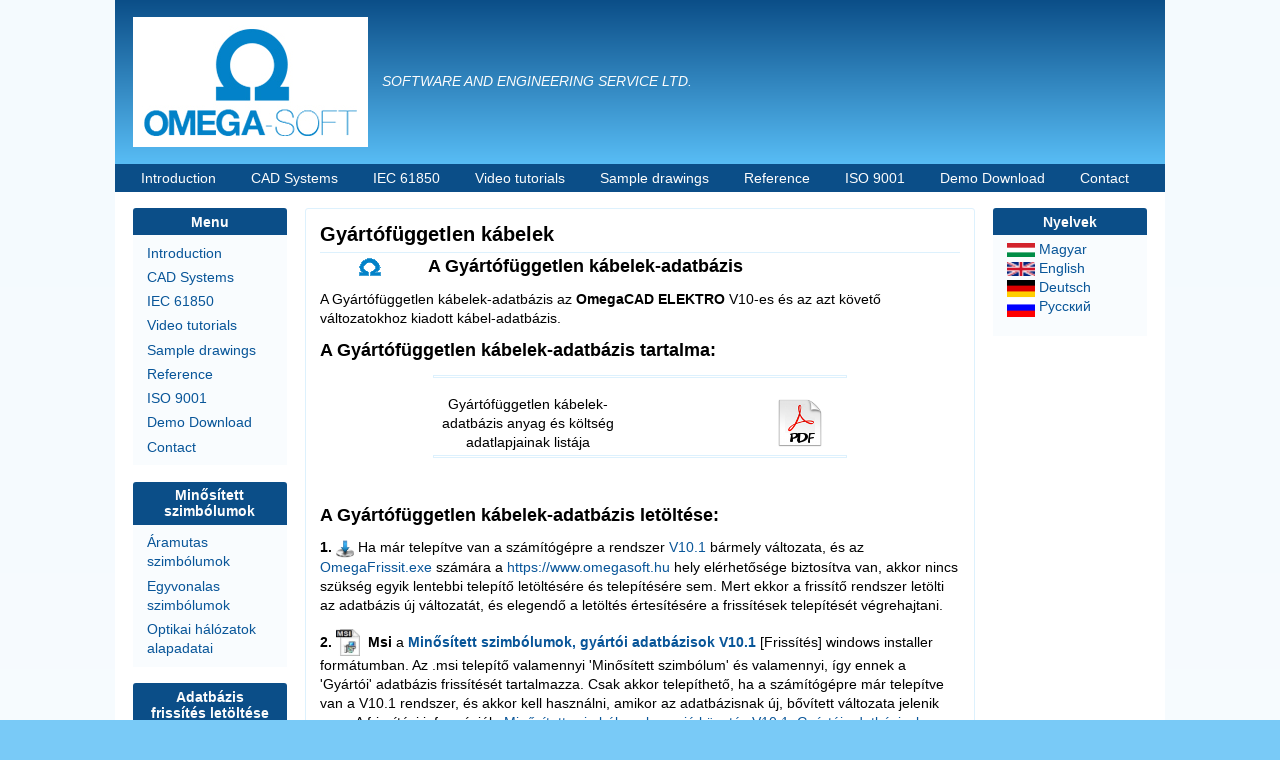

--- FILE ---
content_type: text/html; charset=UTF-8
request_url: https://omegasoft.hu/en/node/232
body_size: 7130
content:
<!DOCTYPE html>
<html lang="en" dir="ltr" prefix="content: http://purl.org/rss/1.0/modules/content/  dc: http://purl.org/dc/terms/  foaf: http://xmlns.com/foaf/0.1/  og: http://ogp.me/ns#  rdfs: http://www.w3.org/2000/01/rdf-schema#  schema: http://schema.org/  sioc: http://rdfs.org/sioc/ns#  sioct: http://rdfs.org/sioc/types#  skos: http://www.w3.org/2004/02/skos/core#  xsd: http://www.w3.org/2001/XMLSchema# " class="no-js adaptivetheme">
  <head>
    <link href="https://www.omegasoft.hu/themes/pixture_reloaded/images/touch-icons/Icon-60.png" rel="apple-touch-icon" sizes="60x60" /><link href="https://www.omegasoft.hu/themes/pixture_reloaded/images/touch-icons/Icon-76.png" rel="apple-touch-icon" sizes="76x76" /><link href="https://www.omegasoft.hu/themes/pixture_reloaded/images/touch-icons/Icon-60-2x.png" rel="apple-touch-icon" sizes="120x120" /><link href="https://www.omegasoft.hu/themes/pixture_reloaded/images/touch-icons/Icon-76-2x.png" rel="apple-touch-icon" sizes="152x152" />
    <meta charset="utf-8" />
<meta name="Generator" content="Drupal 8 (https://www.drupal.org)" />
<meta name="MobileOptimized" content="width" />
<meta name="HandheldFriendly" content="true" />
<meta name="viewport" content="width=device-width, initial-scale=1.0" />
<link rel="shortcut icon" href="/MyContent/Icons/OmegaSoft.png" type="image/png" />
<link rel="alternate" hreflang="hu" href="https://www.omegasoft.hu/hu/Download-Omega-Cables" />
<link rel="canonical" href="/hu/Download-Omega-Cables" />
<link rel="shortlink" href="/hu/node/232" />
<link rel="revision" href="/hu/Download-Omega-Cables" />

    <link rel="dns-prefetch" href="//cdnjs.cloudflare.com"><title>Gyártófüggetlen kábelek | OmegaCAD Systems - Omega-Soft Ltd.</title>
    <link rel="stylesheet" href="/sites/default/files/css/css_SC_5E35h0di9BgJs-iLEPGiFCszkalUIDZXv9O6lfsk.css?qt08k0" media="all" />
<link rel="stylesheet" href="/sites/default/files/css/css_II4vKMC378ySfH365n3CdEwgHs6r5y5iXT3vqmQet78.css?qt08k0" media="all" />

    <script src="/core/assets/vendor/modernizr/modernizr.min.js?v=3.3.1"></script>

  </head><body role="document" class="layout-type--flex-builder user-logged-out path-not-frontpage path-node path-en-node-232 page-node-type--page site-name--omegacad-systems---omega-soft-ltd theme-name--pixture-reloaded">
        <a href="#block-pixture-reloaded-content" class="visually-hidden focusable skip-link">Skip to main content</a>
    
      <div class="dialog-off-canvas-main-canvas" data-off-canvas-main-canvas>
    
<div class="page js-layout">
  <div data-at-row="header" class="l-header l-row">
  
  <header class="l-pr page__row pr-header" role="banner" id="masthead">
    <div class="l-rw regions container pr-header__rw arc--1 hr--1" data-at-regions="">
      <div  data-at-region="1" data-at-block-count="1" class="l-r region pr-header__header-first" id="rid-header-first"><div id="block-pixture-reloaded-branding" class="l-bl block block-branding block-config-provider--system block-plugin-id--system-branding-block has-logo has-slogan" id="system-branding-block">
  <div class="block__inner block-branding__inner">

    <div class="block__content block-branding__content site-branding"><a href="/index.php/en" title="Home" itemprop="url" rel="home" class="site-branding__logo-link"><img src="/MyContent/Logo/OmegaSoft-Logo.jpg" alt="Home" itemprop="logo" class="site-branding__logo-img" /></a><span class="site-branding__text"><em class="site-branding__slogan"> SOFTWARE AND ENGINEERING SERVICE LTD.                 </em></span></div></div>
</div>
</div>
    </div>
  </header>
  
</div>
<div data-at-row="navbar" class="l-navbar l-row">
  
  <div class="l-pr page__row pr-navbar" id="navbar">
    <div class="l-rw regions container pr-navbar__rw arc--1 hr--1" data-at-regions="">
      <div  data-at-region="1" data-at-block-count="1" class="l-r region pr-navbar__navbar" id="rid-navbar"><svg style="display:none;">
    <symbol id="rm-toggle__icon--open" viewBox="0 0 1792 1792" preserveAspectRatio="xMinYMid meet">
    <path class="rm-toggle__icon__path" d="M1664 1344v128q0 26-19 45t-45 19h-1408q-26 0-45-19t-19-45v-128q0-26 19-45t45-19h1408q26 0 45 19t19 45zm0-512v128q0 26-19 45t-45 19h-1408q-26 0-45-19t-19-45v-128q0-26 19-45t45-19h1408q26 0 45 19t19 45zm0-512v128q0 26-19 45t-45 19h-1408q-26 0-45-19t-19-45v-128q0-26 19-45t45-19h1408q26 0 45 19t19 45z"/>
  </symbol>
    <symbol id="rm-toggle__icon--close" viewBox="0 0 1792 1792" preserveAspectRatio="xMinYMid meet">
    <path class="rm-toggle__icon__path" d="M1490 1322q0 40-28 68l-136 136q-28 28-68 28t-68-28l-294-294-294 294q-28 28-68 28t-68-28l-136-136q-28-28-28-68t28-68l294-294-294-294q-28-28-28-68t28-68l136-136q28-28 68-28t68 28l294 294 294-294q28-28 68-28t68 28l136 136q28 28 28 68t-28 68l-294 294 294 294q28 28 28 68z"/>
  </symbol>
</svg>
<nav role="navigation" aria-labelledby="block-pixture-reloaded-main-menu-menu" id="block-pixture-reloaded-main-menu" class="l-bl rm-block rm-config-provider--system rm-plugin-id--system-menu-block-main js-hide" id="system-menu-blockmain">
  <div class="rm-block__inner">
    <div class="rm-toggle">
      <button href="#rm-content" class="rm-toggle__link un-button" role='button' aria-controls="rm-content" aria-expanded="false">
                <svg class="rm-toggle__icon">
          <use id="rm-toggle__icon--use" xlink:href="#rm-toggle__icon--open"></use>
        </svg>
                <span class="rm-toggle__label" id="block-pixture-reloaded-main-menu-menu">Main menu</span>
      </button>
    </div><div class="rm-block__content" id="rm-content">
        <span id="rm-accordion-trigger" class="hidden">
            <button class="rm-accordion-trigger un-button" role='button' aria-controls="child-menu" aria-expanded="false">
              <svg class="rm-accordion-trigger__icon" viewBox="0 0 1792 1792" preserveAspectRatio="xMinYMid meet"><path d="M1600 736v192q0 40-28 68t-68 28h-416v416q0 40-28 68t-68 28h-192q-40 0-68-28t-28-68v-416h-416q-40 0-68-28t-28-68v-192q0-40 28-68t68-28h416v-416q0-40 28-68t68-28h192q40 0 68 28t28 68v416h416q40 0 68 28t28 68z"/></svg>
                            <span class="visually-hidden">Toggle sub-menu</span>
            </button>
          </span>
    <ul class="menu odd menu-level-1 menu-name--main">      
                          
      
            <li class="menu__item menu__item-title--introduction" id="menu-name--main__introduction">

        <span class="menu__link--wrapper">
          <a href="/en/Introduction" title="About OMEGA-soft Ltd." class="menu__link" data-drupal-link-system-path="node/1">Introduction</a>
        </span>

        
      </li>      
                          
      
            <li class="menu__item menu__item-title--cad-systems" id="menu-name--main__cad-systems">

        <span class="menu__link--wrapper">
          <a href="/en/Home" title="Description of OmegaCAD Systems" class="menu__link" data-drupal-link-system-path="node/2">CAD Systems</a>
        </span>

        
      </li>      
                          
      
            <li class="menu__item menu__item-title--iec-61850" id="menu-name--main__iec-61850">

        <span class="menu__link--wrapper">
          <a href="/en/IEC61850" title="OmegaCAD ENGINEER IEC 61850" class="menu__link" data-drupal-link-system-path="node/87">IEC 61850</a>
        </span>

        
      </li>      
                          
      
            <li class="menu__item menu__item-title--video-tutorials" id="menu-name--main__video-tutorials">

        <span class="menu__link--wrapper">
          <a href="/en/Video" title="OmegaCAD ELEKTRO video tutorials" class="menu__link" data-drupal-link-system-path="node/63">Video tutorials</a>
        </span>

        
      </li>      
                          
      
            <li class="menu__item menu__item-title--sample-drawings" id="menu-name--main__sample-drawings">

        <span class="menu__link--wrapper">
          <a href="/en/Samples" title="Sample drawings made with OmegaCAD" class="menu__link" data-drupal-link-system-path="node/8">Sample drawings</a>
        </span>

        
      </li>      
                          
      
            <li class="menu__item menu__item-title--reference" id="menu-name--main__reference">

        <span class="menu__link--wrapper">
          <a href="/en/Reference" title="List of the main partners" class="menu__link" data-drupal-link-system-path="node/10">Reference</a>
        </span>

        
      </li>      
                          
      
            <li class="menu__item menu__item-title--iso-9001" id="menu-name--main__iso-9001">

        <span class="menu__link--wrapper">
          <a href="/en/ISO9001" title="Quality Policy - ISO 9001" class="menu__link" data-drupal-link-system-path="node/11">ISO 9001</a>
        </span>

        
      </li>      
                          
      
            <li class="menu__item menu__item-title--demo-download" id="menu-name--main__demo-download">

        <span class="menu__link--wrapper">
          <a href="/en/Download" title="Downloading the demo version of OmegaCAD" class="menu__link" data-drupal-link-system-path="node/157">Demo Download</a>
        </span>

        
      </li>      
                          
      
            <li class="menu__item menu__item-title--contact" id="menu-name--main__contact">

        <span class="menu__link--wrapper">
          <a href="/en/Contacts" title="Contact with Omega-Soft Ltd." class="menu__link" data-drupal-link-system-path="node/14">Contact</a>
        </span>

        
      </li></ul>
  

</div></div>
</nav>
</div>
    </div>
  </div>
  
</div>
<div data-at-row="main" class="l-main l-row">
  
  <div class="l-pr page__row pr-main regions-multiple" id="main-content">
    <div class="l-rw regions container pr-main__rw arc--3 hr--1-2-3" data-at-regions="">
      <div  data-at-region="1" data-at-block-count="3" class="l-r region pr-main__content" id="rid-content"><main id="block-pixture-reloaded-content" class="l-bl block block-main-content" role="main" id="system-main-block">
  
  <article data-history-node-id="232" role="article" lang="hu" about="/hu/Download-Omega-Cables" typeof="schema:WebPage" class="node node--id-232 node--type-page node--view-mode-full">
  <div class="node__container">

    <header class="node__header"><h1 class="node__title"><span property="schema:name" class="field field-name-title field-formatter-string field-type-string field-label-hidden">Gyártófüggetlen kábelek</span>
</h1>  <span property="schema:name" content="Gyártófüggetlen kábelek" class="rdf-meta hidden"></span>
</header>

    <div class="node__content"><div property="schema:text" class="clearfix text-formatted field field-node--body field-formatter-text-default field-name-body field-type-text-with-summary field-label-hidden has-single"><div class="field__items"><div property="schema:text" class="field__item"><h2><img alt="Gyártófüggetlen kábelek" data-entity-type="" data-entity-uuid="" src="/Download/Manufacturers/Omega.bmp" /> A Gyártófüggetlen kábelek-adatbázis</h2>
<p>A Gyártófüggetlen kábelek-adatbázis az <strong>OmegaCAD ELEKTRO</strong> V10-es és az azt követő változatokhoz kiadott kábel-adatbázis.</p>
<h2>A Gyártófüggetlen kábelek-adatbázis tartalma:</h2>
<table border="0" width="100%">
<tbody>
<tr>
<td> </td>
<td align="center" colspan="3">
<hr /></td>
<td> </td>
</tr>
<tr>
<td> </td>
<td align="center" valign="middle" width="30%">Gyártófüggetlen kábelek-adatbázis anyag és költség adatlapjainak listája</td>
<td align="center" valign="middle" width="20%"> </td>
<td align="center" width="15%"><a href="/Download/Manufacturers/Omega kábelek adatlista.pdf" target="new" title="Gyártófüggetlen kábelek-adatbázis [Gyártófüggetlen kábelek adatlista.pdf]"><img alt="Gyártófüggetlen kábelek-adatbázis" data-entity-type="" data-entity-uuid="" height="48" src="/MyContent/Icons/pdf_icon.png" width="48" /> </a></td>
<td> </td>
</tr>
<tr>
<td> </td>
<td align="center" colspan="3">
<hr /></td>
<td> </td>
</tr>
</tbody>
</table>
<p> </p>
<h2>A Gyártófüggetlen kábelek-adatbázis letöltése:</h2>
<p><strong>1.</strong> <a href="/Html/Hun/Refresh/WEB-Refresh-Main.htm" target="new"><img alt="OmegaCAD Frissítés" data-entity-type="" data-entity-uuid="" height="22" src="/Html/Hun/Refresh/Images/OmegaRefresh.ico" width="18" /></a> Ha már telepítve van a számítógépre a rendszer <a href="/Html/Hun/Versions/Version-V100.htm" target="new">V10.1</a> bármely változata, és az <a href="/Html/Hun/Refresh/WEB-Refresh-Main.htm" target="new">OmegaFrissit.exe</a> számára a <a href="https://www.omegasoft.hu">https://www.omegasoft.hu</a> hely elérhetősége biztosítva van, akkor nincs szükség egyik lentebbi telepítő letöltésére és telepítésére sem. Mert ekkor a frissítő rendszer letölti az adatbázis új változatát, és elegendő a letöltés értesítésére a frissítések telepítését végrehajtani.</p>
<p><strong>2.</strong> <a href="/hu/Data-Refresh"><img alt="msi" data-entity-type="" data-entity-uuid="" height="28" src="/MyContent/Icons/msi_icon.png" width="24" /></a> <strong> Msi</strong> a <a href="/hu/Data-Refresh"><strong>Minősített szimbólumok, gyártói adatbázisok V10.1</strong></a> [Frissítés] windows installer formátumban. Az .msi telepítő valamennyi 'Minősített szimbólum' és valamennyi, így ennek a 'Gyártói' adatbázis frissítését tartalmazza. Csak akkor telepíthető, ha a számítógépre már telepítve van a V10.1 rendszer, és akkor kell használni, amikor az adatbázisnak új, bővített változata jelenik meg. A frissítési információk: <a href="/Html/Hun/Versions/VersionQualified-V100.htm" target="new">Minősített szimbólumok verzió követés V10.1</a>, <a href="/Html/Hun/Versions/VersionManufacturers-V100.htm" target="new">Gyártói adatbázisok verzió követés V10.1</a></p>
<p><strong>3.</strong> <img alt="msf" data-entity-type="" data-entity-uuid="" height="28" src="/MyContent/Common/Omega-Torzsadat.jpg" width="24" /> <strong> Msf</strong> Az adatbázis önálló állományként letöltése: Ebben az esetben az adatbázist a telepített <strong>OmegaCAD ELEKTRO</strong> rendszer <strong>X:\V10.X.Y\OmegaWin32\Manufacturers\</strong> könyvtárába kell le tölteni.</p>
<table border="0" width="100%">
<tbody>
<tr>
<td> </td>
<td align="center" width="30%"><strong>Adatbázis</strong></td>
<td align="center" width="20%"><strong>Változat</strong></td>
<td align="center" width="15%"><strong>Telepítő</strong></td>
<td> </td>
</tr>
<tr>
<td> </td>
<td align="center" colspan="3">
<hr /></td>
<td> </td>
</tr>
<tr>
<td> </td>
<td align="center" valign="middle">Gyártófüggetlen kábelek-adatbázis</td>
<td align="center" valign="middle">V10.05 2025.04.22</td>
<td align="center"><a download="" href="/Download/Manufacturers/Omega-Kabelek.Msf" title="Gyártófüggetlen kábelek-adatbázis V10.05 2025.04.22 [Omega-Kabelek.Msf]"><img alt="Gyártófüggetlen kábelek-adatbázis" data-entity-type="" data-entity-uuid="" height="48" src="/MyContent/Common/Omega-Torzsadat.jpg" width="48" /> </a></td>
<td> </td>
</tr>
<tr>
<td> </td>
<td align="center" colspan="3">
<hr /></td>
<td> </td>
</tr>
</tbody>
</table>
<p> </p>
<h2>A Gyártófüggetlen kábelek-adatbázis verzió története.</h2>
<p> </p>
<!-- Verzió változás bejegyzés eleje. --><table align="center" border="0" cellpadding="0" cellspacing="0" width="100%">
<tbody>
<tr>
<td align="center" valign="middle" width="80"> </td>
<td align="center" valign="middle">
<table align="center" border="1" cellpadding="1" cellspacing="1" width="100%">
<tbody>
<tr>
<td align="center" bgcolor="#badafe" valign="middle" width="30"><font size="3"><strong>05</strong></font></td>
<td align="left" bgcolor="#badafe" valign="middle" width="39">
<p align="left"><font size="2">Verzió:</font></p>
</td>
<td align="left" bgcolor="#badafe" valign="middle">
<p align="left"><font size="2"><strong>V10.05.25.04.22</strong></font></p>
</td>
<td align="center" bgcolor="#badafe" valign="middle" width="70">
<p align="center"><font size="2">2024.04.22.</font></p>
</td>
</tr>
</tbody>
</table>
</td>
<td align="center" valign="middle" width="80"> </td>
</tr>
</tbody>
</table>
<!-- Verzión belül egy alváltozás bejegyzés eleje. --><table align="center" border="0" cellpadding="0" cellspacing="0" width="100%">
<tbody>
<tr>
<td align="center" colspan="3" height="4" valign="middle"> </td>
</tr>
<tr>
<td align="center" valign="middle" width="160"> </td>
<td align="left" valign="middle">
<p align="justify"><font size="2">Az E-YCY 0,6/1kV kábel típus felvétele az adatbázisba.</font></p>
</td>
<td align="center" valign="middle" width="160"> </td>
</tr>
<tr>
<td align="center" colspan="3" height="4" valign="middle"> </td>
</tr>
</tbody>
</table>
<!-- Verzión belül egy alváltozás bejegyzés vége. --><!-- Verzió változás bejegyzés eleje. --><table align="center" border="0" cellpadding="0" cellspacing="0" width="100%">
<tbody>
<tr>
<td align="center" valign="middle" width="80"> </td>
<td align="center" valign="middle">
<table align="center" border="1" cellpadding="1" cellspacing="1" width="100%">
<tbody>
<tr>
<td align="center" bgcolor="#badafe" valign="middle" width="30"><font size="3"><strong>04</strong></font></td>
<td align="left" bgcolor="#badafe" valign="middle" width="39">
<p align="left"><font size="2">Verzió:</font></p>
</td>
<td align="left" bgcolor="#badafe" valign="middle">
<p align="left"><font size="2"><strong>V10.04.23.08.18</strong></font></p>
</td>
<td align="center" bgcolor="#badafe" valign="middle" width="70">
<p align="center"><font size="2">2023.08.18.</font></p>
</td>
</tr>
</tbody>
</table>
</td>
<td align="center" valign="middle" width="80"> </td>
</tr>
</tbody>
</table>
<!-- Verzión belül egy alváltozás bejegyzés eleje. --><table align="center" border="0" cellpadding="0" cellspacing="0" width="100%">
<tbody>
<tr>
<td align="center" colspan="3" height="4" valign="middle"> </td>
</tr>
<tr>
<td align="center" valign="middle" width="160"> </td>
<td align="left" valign="middle">
<p align="justify"><font size="2">Az NYCY kiegészítése hiányzó RE szerkezetekkel:<br />
			5x4 RE/4, 5x6 RE/6, 5x10 RE/10, 7x4 RE/4, 7x6 RE/6, 10x2,5 RE/4, 12x2,5 RE/4, 16x2,5 RE/6, 19x2,5 RE/6, 24x2,5 RE/10, 30x1,5 RE/6, 30x2,5 RE/6.</font></p>
</td>
<td align="center" valign="middle" width="160"> </td>
</tr>
<tr>
<td align="center" colspan="3" height="4" valign="middle"> </td>
</tr>
</tbody>
</table>
<!-- Verzión belül egy alváltozás bejegyzés vége. --><!-- Verzió változás bejegyzés eleje. --><table align="center" border="0" cellpadding="0" cellspacing="0" width="100%">
<tbody>
<tr>
<td align="center" valign="middle" width="80"> </td>
<td align="center" valign="middle">
<table align="center" border="1" cellpadding="1" cellspacing="1" width="100%">
<tbody>
<tr>
<td align="center" bgcolor="#badafe" valign="middle" width="30"><font size="3"><strong>03</strong></font></td>
<td align="left" bgcolor="#badafe" valign="middle" width="39">
<p align="left"><font size="2">Verzió:</font></p>
</td>
<td align="left" bgcolor="#badafe" valign="middle">
<p align="left"><font size="2"><strong>V10.03.23.06.08</strong></font></p>
</td>
<td align="center" bgcolor="#badafe" valign="middle" width="70">
<p align="center"><font size="2">2023.06.08.</font></p>
</td>
</tr>
</tbody>
</table>
</td>
<td align="center" valign="middle" width="80"> </td>
</tr>
</tbody>
</table>
<!-- Verzión belül egy alváltozás bejegyzés eleje. --><table align="center" border="0" cellpadding="0" cellspacing="0" width="100%">
<tbody>
<tr>
<td align="center" colspan="3" height="4" valign="middle"> </td>
</tr>
<tr>
<td align="center" valign="middle" width="160"> </td>
<td align="left" valign="middle">
<p align="justify"><font size="2">NYCY kábeltípus kiegészítése a 14 erű szerkezetekkel: 14x1,5 RE/2,5, 14x1,5 RE/16, 14x2,5 RE/6, 14x2,5 RE/16.</font></p>
</td>
<td align="center" valign="middle" width="160"> </td>
</tr>
<tr>
<td align="center" colspan="3" height="4" valign="middle"> </td>
</tr>
</tbody>
</table>
<!-- Verzión belül egy alváltozás bejegyzés vége. --><!-- Verzió változás bejegyzés eleje. --><table align="center" border="0" cellpadding="0" cellspacing="0" width="100%">
<tbody>
<tr>
<td align="center" valign="middle" width="80"> </td>
<td align="center" valign="middle">
<table align="center" border="1" cellpadding="1" cellspacing="1" width="100%">
<tbody>
<tr>
<td align="center" bgcolor="#badafe" valign="middle" width="30"><font size="3"><strong>02</strong></font></td>
<td align="left" bgcolor="#badafe" valign="middle" width="39">
<p align="left"><font size="2">Verzió:</font></p>
</td>
<td align="left" bgcolor="#badafe" valign="middle">
<p align="left"><font size="2"><strong>V10.02.23.04.21</strong></font></p>
</td>
<td align="center" bgcolor="#badafe" valign="middle" width="70">
<p align="center"><font size="2">2023.04.21.</font></p>
</td>
</tr>
</tbody>
</table>
</td>
<td align="center" valign="middle" width="80"> </td>
</tr>
</tbody>
</table>
<!-- Verzión belül egy alváltozás bejegyzés eleje. --><table align="center" border="0" cellpadding="0" cellspacing="0" width="100%">
<tbody>
<tr>
<td align="center" colspan="3" height="4" valign="middle"> </td>
</tr>
<tr>
<td align="center" valign="middle" width="160"> </td>
<td align="left" valign="middle">
<p align="justify"><font size="2">Az 1M optikai kábel felvétele 1xMM (50/125), és 2xMM (50/125) érszámú szálszerkezettel.<br />
			Kompatibilitás: 50/125 MM OM3, OM2 Hullámhossz: 850-1300 nm Max. átviteli távolság: 550 m.</font></p>
<p align="justify"><font size="2">Az 'U1000-R2V' típus felvétele az 'Erőátviteli kábelek' alcsoportba.</font></p>
</td>
<td align="center" valign="middle" width="160"> </td>
</tr>
<tr>
<td align="center" colspan="3" height="4" valign="middle"> </td>
</tr>
</tbody>
</table>
<!-- Verzión belül egy alváltozás bejegyzés vége. --><!-- Verzió változás bejegyzés eleje. --><table align="center" border="0" cellpadding="0" cellspacing="0" width="100%">
<tbody>
<tr>
<td align="center" valign="middle" width="80"> </td>
<td align="center" valign="middle">
<table align="center" border="1" cellpadding="1" cellspacing="1" width="100%">
<tbody>
<tr>
<td align="center" bgcolor="#badafe" valign="middle" width="30"><font size="3"><strong>01</strong></font></td>
<td align="left" bgcolor="#badafe" valign="middle" width="39">
<p align="left"><font size="2">Verzió:</font></p>
</td>
<td align="left" bgcolor="#badafe" valign="middle">
<p align="left"><font size="2"><strong>V10.01.22.08.01</strong></font></p>
</td>
<td align="center" bgcolor="#badafe" valign="middle" width="70">
<p align="center"><font size="2">2022.08.01.</font></p>
</td>
</tr>
</tbody>
</table>
</td>
<td align="center" valign="middle" width="80"> </td>
</tr>
</tbody>
</table>
<!-- Verzión belül egy alváltozás bejegyzés eleje. --><table align="center" border="0" cellpadding="0" cellspacing="0" width="100%">
<tbody>
<tr>
<td align="center" colspan="3" height="4" valign="middle"> </td>
</tr>
<tr>
<td align="center" valign="middle" width="160"> </td>
<td align="left" valign="middle">
<p align="justify"><font size="2">Az 'SZRMKVM-J 0,6/1kV' típus kiegészítése a 19x1,5, 19x2,5, 24x1,5, 24x2,5, 30x1,5 és a 30x2,5 érszámú kábelszerkezetekkel.</font></p>
</td>
<td align="center" valign="middle" width="160"> </td>
</tr>
<tr>
<td align="center" colspan="3" height="4" valign="middle"> </td>
</tr>
</tbody>
</table>
<!-- Verzión belül egy alváltozás bejegyzés vége. --><!-- Verzió változás bejegyzés eleje. --><table align="center" border="0" cellpadding="0" cellspacing="0" width="100%">
<tbody>
<tr>
<td align="center" valign="middle" width="80"> </td>
<td align="center" valign="middle">
<table align="center" border="1" cellpadding="1" cellspacing="1" width="100%">
<tbody>
<tr>
<td align="center" bgcolor="#badafe" valign="middle" width="30"><font size="3"><strong> </strong></font></td>
<td align="left" bgcolor="#badafe" valign="middle" width="39">
<p align="left"><font size="2">Verzió:</font></p>
</td>
<td align="left" bgcolor="#badafe" valign="middle">
<p align="left"><font size="2"><strong>V10.00.22.04.10</strong></font></p>
</td>
<td align="center" bgcolor="#badafe" valign="middle" width="70">
<p align="center"><font size="2">2022.04.10.</font></p>
</td>
</tr>
</tbody>
</table>
</td>
<td align="center" valign="middle" width="80"> </td>
</tr>
</tbody>
</table>
<!-- Verzión belül egy alváltozás bejegyzés eleje. --><table align="center" border="0" cellpadding="0" cellspacing="0" width="100%">
<tbody>
<tr>
<td align="center" colspan="3" height="4" valign="middle"> </td>
</tr>
<tr>
<td align="center" valign="middle" width="160"> </td>
<td align="left" valign="middle">
<p align="justify"><font size="2">A <strong>Gyártófüggetlen</strong> kábelek-adatbázis első kiadása a V10.1 verzióban</font></p>
</td>
<td align="center" valign="middle" width="160"> </td>
</tr>
<tr>
<td align="center" colspan="3" height="4" valign="middle"> </td>
</tr>
</tbody>
</table>
<!-- Verzión belül egy alváltozás bejegyzés vége. --><!-- Verzión belül egy alváltozás bejegyzés vége elválasztó jelölés eleje. --><table align="center" border="0" cellpadding="0" cellspacing="0" width="100%">
<tbody>
<tr>
<td align="center" valign="middle" width="80"> </td>
<td align="center" valign="middle">
<table bgcolor="#badafe" border="0" cellpadding="0" cellspacing="0" height="2" width="100%">
<tbody>
<tr>
<td> </td>
</tr>
</tbody>
</table>
</td>
<td align="center" valign="middle" width="80"> </td>
</tr>
</tbody>
</table>
<!-- Verzión belül egy alváltozás bejegyzés vége elválasztó jelölés vége. --></div></div>
</div>
</div></div>
</article>

  
</main>
</div><div  data-at-region="2" data-at-block-count="4" class="l-r region pr-main__sidebar-first" id="rid-sidebar-first"><nav role="navigation" aria-labelledby="block-menuenglish-menu" id="block-menuenglish" class="l-bl block block-menu block-config-provider--system block-plugin-id--system-menu-block-menu-english has-title" id="system-menu-blockmenu-english">
  <div class="block__inner block-menu__inner">

    
    <h2 class="block__title block-menu__title" id="block-menuenglish-menu"><span>Menu</span></h2>
    <div class="block__content block-menu__content">
    <ul class="menu odd menu-level-1 menu-name--menu-english">      
                          
      
            <li class="menu__item menu__item-title--introduction" id="menu-name--menu-english__introduction">

        <span class="menu__link--wrapper">
          <a href="/en/Introduction" title="About OMEGA-soft Ltd." class="menu__link" data-drupal-link-system-path="node/1">Introduction</a>
        </span>

        
      </li>      
                          
      
            <li class="menu__item menu__item--collapsed menu__item-title--cad-systems" id="menu-name--menu-english__cad-systems">

        <span class="menu__link--wrapper">
          <a href="/en/Home" title="Description of OmegaCAD Systems" class="menu__link" data-drupal-link-system-path="node/2">CAD Systems</a>
        </span>

        
      </li>      
                          
      
            <li class="menu__item menu__item-title--iec-61850" id="menu-name--menu-english__iec-61850">

        <span class="menu__link--wrapper">
          <a href="/en/IEC61850" title="OmegaCAD ENGINEER IEC 61850" class="menu__link" data-drupal-link-system-path="node/87">IEC 61850</a>
        </span>

        
      </li>      
                          
      
            <li class="menu__item menu__item--collapsed menu__item-title--video-tutorials" id="menu-name--menu-english__video-tutorials">

        <span class="menu__link--wrapper">
          <a href="/en/Video" title="OmegaCAD ELEKTRO video tutorials" class="menu__link" data-drupal-link-system-path="node/63">Video tutorials</a>
        </span>

        
      </li>      
                          
      
            <li class="menu__item menu__item-title--sample-drawings" id="menu-name--menu-english__sample-drawings">

        <span class="menu__link--wrapper">
          <a href="/en/Samples" title="Sample drawings made with OmegaCAD" class="menu__link" data-drupal-link-system-path="node/8">Sample drawings</a>
        </span>

        
      </li>      
                          
      
            <li class="menu__item menu__item-title--reference" id="menu-name--menu-english__reference">

        <span class="menu__link--wrapper">
          <a href="/en/Reference" title="List of the main partners" class="menu__link" data-drupal-link-system-path="node/10">Reference</a>
        </span>

        
      </li>      
                          
      
            <li class="menu__item menu__item-title--iso-9001" id="menu-name--menu-english__iso-9001">

        <span class="menu__link--wrapper">
          <a href="/en/ISO9001" title="Quality Policy - ISO 9001" class="menu__link" data-drupal-link-system-path="node/11">ISO 9001</a>
        </span>

        
      </li>      
                          
      
            <li class="menu__item menu__item-title--demo-download" id="menu-name--menu-english__demo-download">

        <span class="menu__link--wrapper">
          <a href="/en/Download" title="Downloading the demo version of OmegaCAD" class="menu__link" data-drupal-link-system-path="node/157">Demo Download</a>
        </span>

        
      </li>      
                          
      
            <li class="menu__item menu__item-title--contact" id="menu-name--menu-english__contact">

        <span class="menu__link--wrapper">
          <a href="/en/Contacts" title="Contact with Omega-Soft Ltd." class="menu__link" data-drupal-link-system-path="node/14">Contact</a>
        </span>

        
      </li></ul>
  

</div></div>
</nav>
<nav role="navigation" aria-labelledby="block-minositettszimbolumokletoltese-menu" id="block-minositettszimbolumokletoltese" class="l-bl block block-menu block-config-provider--system block-plugin-id--system-menu-block-minositett-szimbolumok-leto has-title" id="system-menu-blockminositett-szimbolumok-leto">
  <div class="block__inner block-menu__inner">

    
    <h2 class="block__title block-menu__title" id="block-minositettszimbolumokletoltese-menu"><span>Minősített szimbólumok</span></h2>
    <div class="block__content block-menu__content">
    <ul class="menu odd menu-level-1 menu-name--minositett-szimbolumok-leto">      
                          
      
            <li class="menu__item menu__item-title--áramutas-szimbólumok" id="menu-name--minositett-szimbolumok-leto__ramutas-szimblumok">

        <span class="menu__link--wrapper">
          <a href="/index.php/en/node/250" title="Minősített áramutas szimbólumok adatbázisának tartalma és egyedi letöltése" class="menu__link" data-drupal-link-system-path="node/250">Áramutas szimbólumok</a>
        </span>

        
      </li>      
                          
      
            <li class="menu__item menu__item-title--egyvonalas-szimbólumok" id="menu-name--minositett-szimbolumok-leto__egyvonalas-szimblumok">

        <span class="menu__link--wrapper">
          <a href="/index.php/en/node/251" title="Minősített egyvonalas szimbólumok adatbázisának tartalma és egyedi letöltése" class="menu__link" data-drupal-link-system-path="node/251">Egyvonalas szimbólumok</a>
        </span>

        
      </li>      
                          
      
            <li class="menu__item menu__item-title--optikai-hálózatok-alapadatai" id="menu-name--minositett-szimbolumok-leto__optikai-hlzatok-alapadatai">

        <span class="menu__link--wrapper">
          <a href="/index.php/en/node/252" title="Optikai hálózatok alapadatok adatbázisának tartalma és egyedi letöltése" class="menu__link" data-drupal-link-system-path="node/252">Optikai hálózatok alapadatai</a>
        </span>

        
      </li></ul>
  

</div></div>
</nav>
<nav role="navigation" aria-labelledby="block-adatbazisfrissitesletoltese-menu" id="block-adatbazisfrissitesletoltese" class="l-bl block block-menu block-config-provider--system block-plugin-id--system-menu-block-adatbazis-frissites-letolte has-title" id="system-menu-blockadatbazis-frissites-letolte">
  <div class="block__inner block-menu__inner">

    
    <h2 class="block__title block-menu__title" id="block-adatbazisfrissitesletoltese-menu"><span>Adatbázis frissítés letöltése</span></h2>
    <div class="block__content block-menu__content">
    <ul class="menu odd menu-level-1 menu-name--adatbazis-frissites-letolte">      
                          
      
            <li class="menu__item menu__item-title--adatbázis-frissítések-letöltése" id="menu-name--adatbazis-frissites-letolte__adatbzis-frisstsek-letltse">

        <span class="menu__link--wrapper">
          <a href="/index.php/en/node/233" title="Az OmegaCAD ELEKTRO rendszer &#039;Minősített szimbólum&#039; és valamennyi &#039;Gyártói&#039; adatbázis letöltése" class="menu__link" data-drupal-link-system-path="node/233">Adatbázis frissítések letöltése</a>
        </span>

        
      </li></ul>
  

</div></div>
</nav>
<nav role="navigation" aria-labelledby="block-letoltesschneiderelectriczrt-menu" id="block-letoltesschneiderelectriczrt" class="l-bl block block-menu block-config-provider--system block-plugin-id--system-menu-block-menu-download-schneider-electric has-title" id="system-menu-blockmenu-download-schneider-electric">
  <div class="block__inner block-menu__inner">

    
    <h2 class="block__title block-menu__title" id="block-letoltesschneiderelectriczrt-menu"><span>Sentinel Driverek</span></h2>
    <div class="block__content block-menu__content">
    <ul class="menu odd menu-level-1 menu-name--menu-download-schneider-electric">      
                          
      
            <li class="menu__item menu__item-title--sentinel-driverek-letöltése" id="menu-name--menu-download-schneider-electric__sentinel-driverek-letltse">

        <span class="menu__link--wrapper">
          <a href="/index.php/en/node/136" title="Sentinel Driverek letöltése" class="menu__link" data-drupal-link-system-path="node/136">Sentinel Driverek letöltése</a>
        </span>

        
      </li></ul>
  

</div></div>
</nav>
</div><div  data-at-region="3" data-at-block-count="2" class="l-r region pr-main__sidebar-second" id="rid-sidebar-second"><div class="language-switcher-language-url l-bl block block-config-provider--language block-plugin-id--language-block-language-interface has-title" id="block-nyelvvalaszto" role="region" aria-labelledby="block-nyelvvalaszto-title"id="language-blocklanguage-interface">
  <div class="block__inner">

    <h2  class="block__title" id="block-nyelvvalaszto-title"><span>Nyelvek</span></h2><div class="block__content"><ul class="links"><li hreflang="hu" data-drupal-link-system-path="node/232" class="hu"><span class="hu__link-wrapper"><a href="/hu/Download-Omega-Cables" class="hu__link" hreflang="hu" data-drupal-link-system-path="node/232">    <img class="language-icon" src="/modules/languageicons/flags/hu.png" width="28" height="16" alt="Magyar" title="Magyar" typeof="foaf:Image" />
 Magyar
</a></span></li><li hreflang="en" data-drupal-link-system-path="node/232" class="en is-active"><span class="en__link-wrapper"><a href="/en/node/232" class="en__link is-active" hreflang="en" data-drupal-link-system-path="node/232">    <img class="language-icon" src="/modules/languageicons/flags/en.png" width="28" height="16" alt="English" title="English" typeof="foaf:Image" />
 English
</a></span></li><li hreflang="de" data-drupal-link-system-path="node/232" class="de"><span class="de__link-wrapper"><a href="/de/node/232" class="de__link" hreflang="de" data-drupal-link-system-path="node/232">    <img class="language-icon" src="/modules/languageicons/flags/de.png" width="28" height="16" alt="Deutsch" title="Deutsch" typeof="foaf:Image" />
 Deutsch
</a></span></li><li hreflang="ru" data-drupal-link-system-path="node/232" class="ru"><span class="ru__link-wrapper"><a href="/ru/node/232" class="ru__link" hreflang="ru" data-drupal-link-system-path="node/232">    <img class="language-icon" src="/modules/languageicons/flags/ru.png" width="28" height="16" alt="Русский" title="Русский" typeof="foaf:Image" />
 Русский
</a></span></li></ul></div></div>
</div>
</div>
    </div>
  </div>
  
</div>
<div data-at-row="footer" class="l-footer l-row">
  
  <footer class="l-pr page__row pr-footer" role="contentinfo" id="footer">
    <div class="l-rw regions container pr-footer__rw arc--1 hr--1" data-at-regions="">
      <div  data-at-region="1" data-at-block-count="1" class="l-r region pr-footer__footer" id="rid-footer"><div id="block-iniciale-eng" class="l-bl block block-config-provider--block-content block-plugin-id--block-content-99587377-af63-4738-b3aa-d2f530e5175e block--type-basic block--view-mode-full"id="block-content99587377-af63-4738-b3aa-d2f530e5175e">
  <div class="block__inner">

    <div class="block__content"><div class="clearfix text-formatted field field-block-content--body field-formatter-text-default field-name-body field-type-text-with-summary field-label-hidden has-single"><div class="field__items"><div class="field__item"><p></p><center><strong>Omega-Soft Ltd.</strong></center>
<p></p><center>(c)1992-2025</center>
<p></p><center>All rights reserved</center>
<p></p><center><a href="/Privacy-Policy">Privacy statement</a></center>
</div></div>
</div>
</div></div>
</div>
</div>
    </div>
  </footer>
  
</div>

  <div data-at-row="attribution" class="l-attribution l-row"><div class="l-pr attribution"><div class="l-rw"><a href="//omegacad.hu" class="attribution__link" target="_blank"></a></div></div></div>
</div>

  </div>

    
    <script type="application/json" data-drupal-selector="drupal-settings-json">{"ajaxPageState":{"theme":"pixture_reloaded","libraries":"at_core\/at.accordion,at_core\/at.breakpoints,at_core\/at.responsivemenus,at_core\/at.settings,pixture_reloaded\/base,pixture_reloaded\/ckeditor,pixture_reloaded\/color,pixture_reloaded\/comment,pixture_reloaded\/contact,pixture_reloaded\/custom_css_file,pixture_reloaded\/fontfaceobserver,pixture_reloaded\/forum,pixture_reloaded\/jquery_ui,pixture_reloaded\/language,pixture_reloaded\/pixture_reloaded.layout.page,pixture_reloaded\/responsive_menus,pixture_reloaded\/responsive_menus_accordion,pixture_reloaded\/responsive_menus_dropmenu,pixture_reloaded\/responsive_menus_slidedown,pixture_reloaded\/responsive_tables,pixture_reloaded\/search,pixture_reloaded\/taxonomy,system\/base"},"path":{"baseUrl":"\/","scriptPath":null,"pathPrefix":"en\/","currentPath":"node\/232","currentPathIsAdmin":false,"isFront":false,"currentLanguage":"en"},"pluralDelimiter":"\u0003","pixture_reloaded":{"at_responsivemenus":{"bp":"all and (min-width: 60.0625em)","default":"ms-slidedown","responsive":"ms-dropmenu","acd":{"acd_load":true,"acd_default":true,"acd_responsive":false,"acd_both":false}},"at_breakpoints":{"at_core_simple_wide":{"breakpoint":"wide","mediaquery":"all and (min-width: 60.0625em)"},"at_core_simple_tablet-isolate":{"breakpoint":"tablet-isolate","mediaquery":"all and (min-width: 45.0625em) and (max-width: 60em)"},"at_core_simple_mobile":{"breakpoint":"mobile","mediaquery":"all and (max-width: 45em)"}}},"user":{"uid":0,"permissionsHash":"e582d0d3e7fdbda8dd797c23fe252077905a7d4b244907d88feb5fd3868251ab"}}</script>
<script src="/sites/default/files/js/js_6AhUv0M_nYnBCea3ztI35uS5VY59-OfD6EtD8GzHDug.js"></script>
<script src="https://cdnjs.cloudflare.com/ajax/libs/fontfaceobserver/2.0.8/fontfaceobserver.js"></script>
<script src="/sites/default/files/js/js_zTtpJss8HL5MpntNyImIy4d3XM16wuvragYyI8jlufA.js"></script>
<script src="https://cdnjs.cloudflare.com/ajax/libs/enquire.js/2.1.2/enquire.min.js"></script>
<script src="/sites/default/files/js/js_IXXM0JyuKXLkx6vQcq8R_JR95o07Mkzej4e-E9tCYsg.js"></script>

  </body>
</html>
